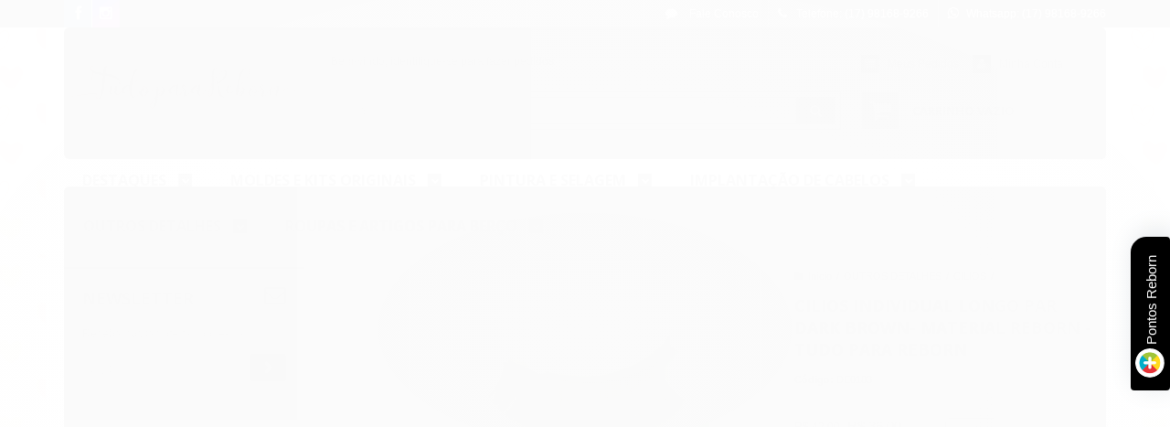

--- FILE ---
content_type: text/css
request_url: https://www.tudoparareborn.com.br/tema.css?v=20231116-114221
body_size: 606
content:
body {

	font-family: 'Arial'
	
	, Helvetica
	
	,sans-serif;


	
	background-image: url("https://cdn.awsli.com.br/1252/1252190/arquivos/mini-coracao-de-fundo_62907-108.jpg");
	
	
		background-color: #ff00b8;
	
	
		background-position: top center;
	
	
		background-attachment: fixed;
	
	
		background-repeat: repeat;
	

}

:root {
  --cor-principal: #4d4646;
	--cor-botao: #4d4646;
}
a, a:hover, a:focus, .cor-principal, .menu a:hover, .atributo-comum a:hover span, .atributo-comum .active a span { color: #4d4646; } /* Cor Principal - Textos e Links */
.fundo-principal, .botao.principal, .botao.principal:hover, .menu li:hover > a .fundo-secundario, .flex-control-paging li a.flex-active, .dropdown-menu > li > a:hover, .filtro.lista ul li label:hover, .filtro.lista ul li.active label , .menu-simples li a:hover, .menu-simples li.active a { background-color: #4d4646; } /* Cor Principal - Background */
.borda-principal, .atributos ul li a:hover, .atributos ul li.active a, .tema-scuro .nav-tabs li.active a, .elastislide-carousel ul li.active a { border-color: #4d4646; } /* Cor Principal - Bordas */



:root {
  --cor-secundaria: #4d4646;
}
.cor-secundaria { color: #4d4646; }
.fundo-secundario { background-color: #4d4646; }
.borda-secundaria { border-color: #4d4646; }



.titulo {
	font-family: 'Open Sans'
  
  , serif;
	
	font-weight: 700;
	
	
	text-transform: uppercase;
	
}



#cabecalho {

	
		
		background-image: url("https://cdn.awsli.com.br/1252/1252190/arquivos/mini-coracao-de-fundo_62907-108.jpg");
		
		
		background-color: #4d4646;
		
		
		background-position: top center;
		
		
			background-repeat: repeat;
		
	
}



.barra-inicial { background-color: #4d4646; }


.barra-inicial .canais-contato span, .barra-inicial .canais-contato a, .barra-inicial .canais-contato i { color: #FFFFFF; }



#rodape .institucional {
	
		
		
		background-color: #4d4646;
		
		
		background-position: top center;
		
		
			background-repeat: repeat;
		
	
}


:root {
	--cor-botao: #4d4646;
}
.botao.principal.botao-comprar, .botao.principal.grande, .acoes-produto-responsiva .tag-comprar { background-color: #4d4646; }





--- FILE ---
content_type: application/javascript
request_url: https://cdns.fidelizarmais.com/files/production/427f550c-4874-42ba-baed-750bd7fb70ff/6f0f0d3a-6b1c-4896-af28-f6d7aeb4312f/fidelidade/v2/js/sdk-basic.js?ver=637774274853800205
body_size: 1260
content:
var customizationSettings = { data: { "pointsName": "pts", "visibleOnPages": "all,all,all", "conversionPercent": 4.0, "scoreBasedOnValue": true, "scoreBasedOnValueValueReal": 1.0, "scoreBasedOnValueValuePoint": 1.0, "scoreBasedOnValueWithDoubleValueReal": 0.0, "scoreBasedOnValueWithDoubleValuePoint": 0.0, "startDateScoreCustomized": null, "endDateScoreCustom": null, "textColor": null, "text": null, "textUsa": null } }; (function () { 'use strict'; customizationSettings.data; })(); (function (w, d, s, u) { var fs = d.createElement(s), fso = d.getElementsByTagName(s)[0]; fs.src = u; fs.async = true; fs.charset = 'UTF-8'; fs.type = 'text/javascript'; fso.parentNode.insertBefore(fs, fso); }((typeof window !== 'undefined' ? window : this), document, 'script', 'https://cdns.fidelizarmais.com/files/production/full/libs/sdk/js/0.0.0/sdk-utils.js')); (function (window, document) { 'use strict'; var id = 'fontsfmais'; var fileFonts = document.createElement('link'); fileFonts.setAttribute('type', 'text/css'); fileFonts.setAttribute('rel', 'stylesheet'); fileFonts.setAttribute('href', 'https://cdns.fidelizarmais.com/files/production/full/libs/sdk/fonts/0.0.0/icons.css'); fileFonts.id = id; if (typeof fileFonts !== 'undefined' && document.getElementById(id) === null) { document.getElementsByTagName('head')[0].appendChild(fileFonts); } var fileVersion = document.createElement('noscript'); id = 'jsversionfmais'; fileVersion.id = id; fileVersion.innerHTML = '638385172847362525'; if (typeof fileVersion !== 'undefined' && document.getElementById(id) === null) { document.getElementsByTagName('head')[0].appendChild(fileVersion); } id = 'cssfmais'; var cssfmais = document.createElement('link'); cssfmais.setAttribute('type', 'text/css'); cssfmais.setAttribute('rel', 'stylesheet'); cssfmais.setAttribute('href', 'https://cdns.fidelizarmais.com/files/production/full/libs/sdk/css/0.0.0/style.css'); cssfmais.id = id; if (typeof cssfmais !== 'undefined' && document.getElementById(id) === null) { document.getElementsByTagName('head')[0].appendChild(cssfmais); } id = 'cssanimatefmais'; var cssanimatefmais = document.createElement('link'); cssanimatefmais.setAttribute('type', 'text/css'); cssanimatefmais.setAttribute('rel', 'stylesheet'); cssanimatefmais.setAttribute('href', 'https://cdns.fidelizarmais.com/files/production/full/libs/sdk/css/0.0.0/animate.min.css'); cssanimatefmais.id = id; if (typeof cssanimatefmais !== 'undefined' && document.getElementById(id) === null) { document.getElementsByTagName('head')[0].appendChild(cssanimatefmais); } var fileNos = document.createElement('noscript'); id = 'jsonfmaiscustomization'; fileNos.id = id; fileNos.innerHTML = '{ "pointsName": "pts", "visibleOnPages": "all,all,all", "conversionPercent": 4.0, "scoreBasedOnValue": true, "scoreBasedOnValueValueReal": 1.0, "scoreBasedOnValueValuePoint": 1.0, "scoreBasedOnValueWithDoubleValueReal": 0.0, "scoreBasedOnValueWithDoubleValuePoint": 0.0, "startDateScoreCustomized": null, "endDateScoreCustom": null, "textColor": null, "text": null, "textUsa": null }'; if (typeof fileNos !== 'undefined' && document.getElementById(id) === null) { document.getElementsByTagName('body')[0].appendChild(fileNos); } window.fmSettingsBasic = JSON.parse('{ "pointsName": "pts", "visibleOnPages": "all,all,all", "conversionPercent": 4.0, "scoreBasedOnValue": true, "scoreBasedOnValueValueReal": 1.0, "scoreBasedOnValueValuePoint": 1.0, "scoreBasedOnValueWithDoubleValueReal": 0.0, "scoreBasedOnValueWithDoubleValuePoint": 0.0, "startDateScoreCustomized": null, "endDateScoreCustom": null, "textColor": null, "text": null, "textUsa": null }'); var fileNosPay = document.createElement('noscript'); id = 'jsonwidgettradepay'; fileNosPay.id = id; fileNosPay.innerHTML = '{ "TextButton": "Resgate \"Clube Reborn é Tudo\"", "TextButtonUsa": null, "Color": "#2EB425", "ShowValueWidget": false, "TextColor": "#FFFFFF", "Message": "Complete o pagamento com seus pontos do \"Clube Reborn é Tudo\"!", "MessageUsa": null, "SuccessMessage": null, "SuccessMessageUsa": null, "ErrorMessage": null, "ErrorMessageUsa": null, "MinimumValue": 10.00, "MaximumValue": 50.00, "Active": true, "ShowOnSite": true }'; if (typeof fileNosPay !== 'undefined' && document.getElementById(id) === null) { document.getElementsByTagName('head')[0].appendChild(fileNosPay); } var fileNosTk = document.createElement('noscript'); id = 'tkwidgetloyaltytradepartnter'; fileNosTk.id = id; fileNosTk.innerHTML = 'NmYwZjBkM2EtNmIxYy00ODk2LWFmMjgtZjZkN2FlYjQzMTJm'; if (typeof fileNosTk !== 'undefined' && document.getElementById(id) === null) { document.getElementsByTagName('head')[0].appendChild(fileNosTk); } var fileNosHost = document.createElement('noscript'); id = 'hostwidgetloyaltytrade'; fileNosHost.id = id; fileNosHost.innerHTML = 'https://widget.fidelizarmais.com'; if (typeof fileNosHost !== 'undefined' && document.getElementById(id) === null) { document.getElementsByTagName('head')[0].appendChild(fileNosHost); } var fileNosSt = document.createElement('noscript'); id = 'tkwidgetloyaltytrade'; fileNosSt.id = id; fileNosSt.innerHTML = 'NDI3ZjU1MGMtNDg3NC00MmJhLWJhZWQtNzUwYmQ3ZmI3MGZm'; if (typeof fileNosSt !== 'undefined' && document.getElementById(id) === null) { document.getElementsByTagName('head')[0].appendChild(fileNosSt); } var intervalId = setInterval(function () { id = 'jswidgettradeid'; var file = document.createElement('script'); file.setAttribute('type', 'text/javascript'); file.setAttribute('charset', 'utf-8'); file.setAttribute('async', ''); file.setAttribute('defer', ''); file.setAttribute('data-position', 'rightMiddle'); file.setAttribute('data-background', '#000000'); file.setAttribute('data-color', '#FFFFFF'); file.setAttribute('data-partner', 'NmYwZjBkM2EtNmIxYy00ODk2LWFmMjgtZjZkN2FlYjQzMTJm'); file.setAttribute('data-token', 'NDI3ZjU1MGMtNDg3NC00MmJhLWJhZWQtNzUwYmQ3ZmI3MGZm'); file.setAttribute('data-version', 'v2'); file.setAttribute('src', 'https://cdns.fidelizarmais.com/files/production/full/libs/sdk/js/0.0.0/widget-fidelidade-v2-basic.js'); file.id = id; if (typeof file !== 'undefined' && document.getElementById(id) === null) { document.getElementsByTagName('head')[0].appendChild(file); } id = 'jswidgettradepayid'; var filePay = document.createElement('script'); filePay.setAttribute('type', 'text/javascript'); filePay.setAttribute('charset', 'utf-8'); filePay.setAttribute('async', ''); filePay.setAttribute('defer', ''); filePay.setAttribute('data-partner', 'NmYwZjBkM2EtNmIxYy00ODk2LWFmMjgtZjZkN2FlYjQzMTJm'); filePay.setAttribute('data-token', 'NDI3ZjU1MGMtNDg3NC00MmJhLWJhZWQtNzUwYmQ3ZmI3MGZm'); filePay.setAttribute('data-version', 'v2'); filePay.setAttribute('src', 'https://cdns.fidelizarmais.com/files/production/full/libs/sdk/js/0.0.0/pay-with-points-v2-basic.js'); filePay.id = id; if (typeof filePay !== 'undefined' && document.getElementById(id) === null) { document.getElementsByTagName('head')[0].appendChild(filePay); } if (document.getElementById(id) !== null) { clearInterval(intervalId); } }, 100); })(window, document);